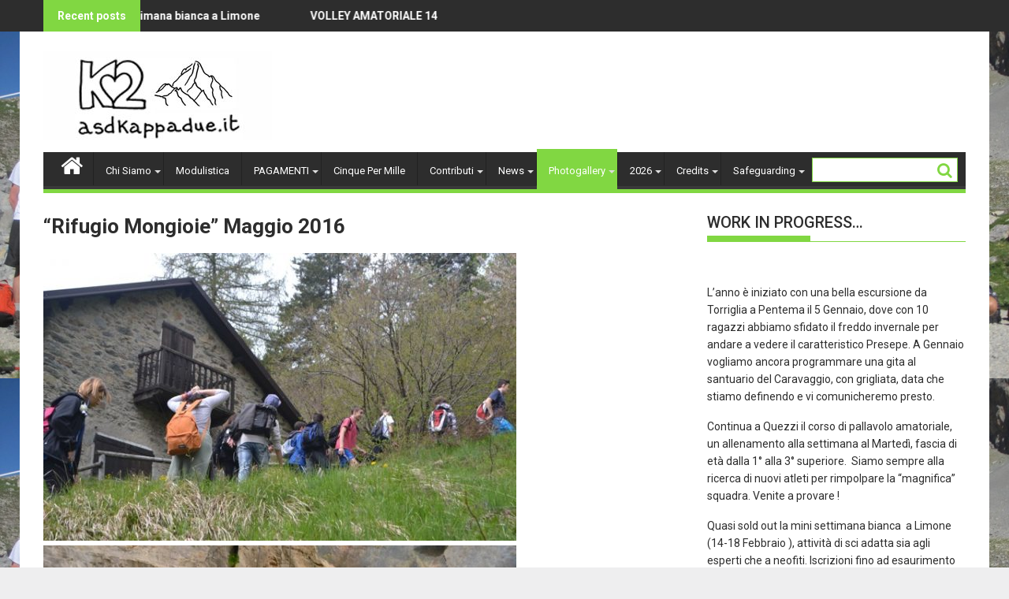

--- FILE ---
content_type: text/html; charset=UTF-8
request_url: https://asdkappadue.it/photogallery/rifugio-mongioie-2016/
body_size: 13461
content:
        <!DOCTYPE html><html lang="en-US">
    	<head>

		        <meta charset="UTF-8">
        <meta name="viewport" content="width=device-width, initial-scale=1">
        <link rel="profile" href="https://gmpg.org/xfn/11">
        <link rel="pingback" href="https://asdkappadue.it/xmlrpc.php">
    <meta name='robots' content='index, follow, max-image-preview:large, max-snippet:-1, max-video-preview:-1' />

	<!-- This site is optimized with the Yoast SEO plugin v22.2 - https://yoast.com/wordpress/plugins/seo/ -->
	<title>&quot;Rifugio Mongioie&quot; Maggio 2016 - ASD K2</title>
	<link rel="canonical" href="https://asdkappadue.it/photogallery/rifugio-mongioie-2016/" />
	<meta property="og:locale" content="en_US" />
	<meta property="og:type" content="article" />
	<meta property="og:title" content="&quot;Rifugio Mongioie&quot; Maggio 2016 - ASD K2" />
	<meta property="og:description" content="  &nbsp;" />
	<meta property="og:url" content="https://asdkappadue.it/photogallery/rifugio-mongioie-2016/" />
	<meta property="og:site_name" content="ASD K2" />
	<meta property="article:modified_time" content="2016-09-09T23:35:28+00:00" />
	<meta property="og:image" content="https://asdkappadue.it/wp-content/uploads/2016/09/DSC_0029.jpeg" />
	<meta property="og:image:width" content="640" />
	<meta property="og:image:height" content="427" />
	<meta property="og:image:type" content="image/jpeg" />
	<meta name="twitter:card" content="summary_large_image" />
	<script type="application/ld+json" class="yoast-schema-graph">{"@context":"https://schema.org","@graph":[{"@type":"WebPage","@id":"https://asdkappadue.it/photogallery/rifugio-mongioie-2016/","url":"https://asdkappadue.it/photogallery/rifugio-mongioie-2016/","name":"\"Rifugio Mongioie\" Maggio 2016 - ASD K2","isPartOf":{"@id":"https://asdkappadue.it/#website"},"primaryImageOfPage":{"@id":"https://asdkappadue.it/photogallery/rifugio-mongioie-2016/#primaryimage"},"image":{"@id":"https://asdkappadue.it/photogallery/rifugio-mongioie-2016/#primaryimage"},"thumbnailUrl":"https://asdkappadue.it/wp-content/uploads/2016/09/DSC_0029.jpeg","datePublished":"2016-09-02T09:29:18+00:00","dateModified":"2016-09-09T23:35:28+00:00","breadcrumb":{"@id":"https://asdkappadue.it/photogallery/rifugio-mongioie-2016/#breadcrumb"},"inLanguage":"en-US","potentialAction":[{"@type":"ReadAction","target":["https://asdkappadue.it/photogallery/rifugio-mongioie-2016/"]}]},{"@type":"ImageObject","inLanguage":"en-US","@id":"https://asdkappadue.it/photogallery/rifugio-mongioie-2016/#primaryimage","url":"https://asdkappadue.it/wp-content/uploads/2016/09/DSC_0029.jpeg","contentUrl":"https://asdkappadue.it/wp-content/uploads/2016/09/DSC_0029.jpeg","width":640,"height":427},{"@type":"BreadcrumbList","@id":"https://asdkappadue.it/photogallery/rifugio-mongioie-2016/#breadcrumb","itemListElement":[{"@type":"ListItem","position":1,"name":"Home","item":"https://asdkappadue.it/"},{"@type":"ListItem","position":2,"name":"Photogallery","item":"https://asdkappadue.it/photogallery/"},{"@type":"ListItem","position":3,"name":"&#8220;Rifugio Mongioie&#8221; Maggio 2016"}]},{"@type":"WebSite","@id":"https://asdkappadue.it/#website","url":"https://asdkappadue.it/","name":"ASD K2","description":"Sport outdoor per i ragazzi","publisher":{"@id":"https://asdkappadue.it/#organization"},"potentialAction":[{"@type":"SearchAction","target":{"@type":"EntryPoint","urlTemplate":"https://asdkappadue.it/?s={search_term_string}"},"query-input":"required name=search_term_string"}],"inLanguage":"en-US"},{"@type":"Organization","@id":"https://asdkappadue.it/#organization","name":"ASD K2","url":"https://asdkappadue.it/","logo":{"@type":"ImageObject","inLanguage":"en-US","@id":"https://asdkappadue.it/#/schema/logo/image/","url":"https://asdkappadue.it/wp-content/uploads/2019/05/cropped-images-copia.jpg","contentUrl":"https://asdkappadue.it/wp-content/uploads/2019/05/cropped-images-copia.jpg","width":290,"height":113,"caption":"ASD K2"},"image":{"@id":"https://asdkappadue.it/#/schema/logo/image/"}}]}</script>
	<!-- / Yoast SEO plugin. -->


<link rel='dns-prefetch' href='//fonts.googleapis.com' />
<link rel="alternate" type="application/rss+xml" title="ASD K2 &raquo; Feed" href="https://asdkappadue.it/feed/" />
<link rel="alternate" type="application/rss+xml" title="ASD K2 &raquo; Comments Feed" href="https://asdkappadue.it/comments/feed/" />
<script type="text/javascript">
/* <![CDATA[ */
window._wpemojiSettings = {"baseUrl":"https:\/\/s.w.org\/images\/core\/emoji\/14.0.0\/72x72\/","ext":".png","svgUrl":"https:\/\/s.w.org\/images\/core\/emoji\/14.0.0\/svg\/","svgExt":".svg","source":{"concatemoji":"https:\/\/asdkappadue.it\/wp-includes\/js\/wp-emoji-release.min.js?ver=6.4.7"}};
/*! This file is auto-generated */
!function(i,n){var o,s,e;function c(e){try{var t={supportTests:e,timestamp:(new Date).valueOf()};sessionStorage.setItem(o,JSON.stringify(t))}catch(e){}}function p(e,t,n){e.clearRect(0,0,e.canvas.width,e.canvas.height),e.fillText(t,0,0);var t=new Uint32Array(e.getImageData(0,0,e.canvas.width,e.canvas.height).data),r=(e.clearRect(0,0,e.canvas.width,e.canvas.height),e.fillText(n,0,0),new Uint32Array(e.getImageData(0,0,e.canvas.width,e.canvas.height).data));return t.every(function(e,t){return e===r[t]})}function u(e,t,n){switch(t){case"flag":return n(e,"\ud83c\udff3\ufe0f\u200d\u26a7\ufe0f","\ud83c\udff3\ufe0f\u200b\u26a7\ufe0f")?!1:!n(e,"\ud83c\uddfa\ud83c\uddf3","\ud83c\uddfa\u200b\ud83c\uddf3")&&!n(e,"\ud83c\udff4\udb40\udc67\udb40\udc62\udb40\udc65\udb40\udc6e\udb40\udc67\udb40\udc7f","\ud83c\udff4\u200b\udb40\udc67\u200b\udb40\udc62\u200b\udb40\udc65\u200b\udb40\udc6e\u200b\udb40\udc67\u200b\udb40\udc7f");case"emoji":return!n(e,"\ud83e\udef1\ud83c\udffb\u200d\ud83e\udef2\ud83c\udfff","\ud83e\udef1\ud83c\udffb\u200b\ud83e\udef2\ud83c\udfff")}return!1}function f(e,t,n){var r="undefined"!=typeof WorkerGlobalScope&&self instanceof WorkerGlobalScope?new OffscreenCanvas(300,150):i.createElement("canvas"),a=r.getContext("2d",{willReadFrequently:!0}),o=(a.textBaseline="top",a.font="600 32px Arial",{});return e.forEach(function(e){o[e]=t(a,e,n)}),o}function t(e){var t=i.createElement("script");t.src=e,t.defer=!0,i.head.appendChild(t)}"undefined"!=typeof Promise&&(o="wpEmojiSettingsSupports",s=["flag","emoji"],n.supports={everything:!0,everythingExceptFlag:!0},e=new Promise(function(e){i.addEventListener("DOMContentLoaded",e,{once:!0})}),new Promise(function(t){var n=function(){try{var e=JSON.parse(sessionStorage.getItem(o));if("object"==typeof e&&"number"==typeof e.timestamp&&(new Date).valueOf()<e.timestamp+604800&&"object"==typeof e.supportTests)return e.supportTests}catch(e){}return null}();if(!n){if("undefined"!=typeof Worker&&"undefined"!=typeof OffscreenCanvas&&"undefined"!=typeof URL&&URL.createObjectURL&&"undefined"!=typeof Blob)try{var e="postMessage("+f.toString()+"("+[JSON.stringify(s),u.toString(),p.toString()].join(",")+"));",r=new Blob([e],{type:"text/javascript"}),a=new Worker(URL.createObjectURL(r),{name:"wpTestEmojiSupports"});return void(a.onmessage=function(e){c(n=e.data),a.terminate(),t(n)})}catch(e){}c(n=f(s,u,p))}t(n)}).then(function(e){for(var t in e)n.supports[t]=e[t],n.supports.everything=n.supports.everything&&n.supports[t],"flag"!==t&&(n.supports.everythingExceptFlag=n.supports.everythingExceptFlag&&n.supports[t]);n.supports.everythingExceptFlag=n.supports.everythingExceptFlag&&!n.supports.flag,n.DOMReady=!1,n.readyCallback=function(){n.DOMReady=!0}}).then(function(){return e}).then(function(){var e;n.supports.everything||(n.readyCallback(),(e=n.source||{}).concatemoji?t(e.concatemoji):e.wpemoji&&e.twemoji&&(t(e.twemoji),t(e.wpemoji)))}))}((window,document),window._wpemojiSettings);
/* ]]> */
</script>
<style id='wp-emoji-styles-inline-css' type='text/css'>

	img.wp-smiley, img.emoji {
		display: inline !important;
		border: none !important;
		box-shadow: none !important;
		height: 1em !important;
		width: 1em !important;
		margin: 0 0.07em !important;
		vertical-align: -0.1em !important;
		background: none !important;
		padding: 0 !important;
	}
</style>
<link rel='stylesheet' id='wp-block-library-css' href='https://asdkappadue.it/wp-includes/css/dist/block-library/style.min.css?ver=6.4.7' type='text/css' media='all' />
<style id='classic-theme-styles-inline-css' type='text/css'>
/*! This file is auto-generated */
.wp-block-button__link{color:#fff;background-color:#32373c;border-radius:9999px;box-shadow:none;text-decoration:none;padding:calc(.667em + 2px) calc(1.333em + 2px);font-size:1.125em}.wp-block-file__button{background:#32373c;color:#fff;text-decoration:none}
</style>
<style id='global-styles-inline-css' type='text/css'>
body{--wp--preset--color--black: #000000;--wp--preset--color--cyan-bluish-gray: #abb8c3;--wp--preset--color--white: #ffffff;--wp--preset--color--pale-pink: #f78da7;--wp--preset--color--vivid-red: #cf2e2e;--wp--preset--color--luminous-vivid-orange: #ff6900;--wp--preset--color--luminous-vivid-amber: #fcb900;--wp--preset--color--light-green-cyan: #7bdcb5;--wp--preset--color--vivid-green-cyan: #00d084;--wp--preset--color--pale-cyan-blue: #8ed1fc;--wp--preset--color--vivid-cyan-blue: #0693e3;--wp--preset--color--vivid-purple: #9b51e0;--wp--preset--gradient--vivid-cyan-blue-to-vivid-purple: linear-gradient(135deg,rgba(6,147,227,1) 0%,rgb(155,81,224) 100%);--wp--preset--gradient--light-green-cyan-to-vivid-green-cyan: linear-gradient(135deg,rgb(122,220,180) 0%,rgb(0,208,130) 100%);--wp--preset--gradient--luminous-vivid-amber-to-luminous-vivid-orange: linear-gradient(135deg,rgba(252,185,0,1) 0%,rgba(255,105,0,1) 100%);--wp--preset--gradient--luminous-vivid-orange-to-vivid-red: linear-gradient(135deg,rgba(255,105,0,1) 0%,rgb(207,46,46) 100%);--wp--preset--gradient--very-light-gray-to-cyan-bluish-gray: linear-gradient(135deg,rgb(238,238,238) 0%,rgb(169,184,195) 100%);--wp--preset--gradient--cool-to-warm-spectrum: linear-gradient(135deg,rgb(74,234,220) 0%,rgb(151,120,209) 20%,rgb(207,42,186) 40%,rgb(238,44,130) 60%,rgb(251,105,98) 80%,rgb(254,248,76) 100%);--wp--preset--gradient--blush-light-purple: linear-gradient(135deg,rgb(255,206,236) 0%,rgb(152,150,240) 100%);--wp--preset--gradient--blush-bordeaux: linear-gradient(135deg,rgb(254,205,165) 0%,rgb(254,45,45) 50%,rgb(107,0,62) 100%);--wp--preset--gradient--luminous-dusk: linear-gradient(135deg,rgb(255,203,112) 0%,rgb(199,81,192) 50%,rgb(65,88,208) 100%);--wp--preset--gradient--pale-ocean: linear-gradient(135deg,rgb(255,245,203) 0%,rgb(182,227,212) 50%,rgb(51,167,181) 100%);--wp--preset--gradient--electric-grass: linear-gradient(135deg,rgb(202,248,128) 0%,rgb(113,206,126) 100%);--wp--preset--gradient--midnight: linear-gradient(135deg,rgb(2,3,129) 0%,rgb(40,116,252) 100%);--wp--preset--font-size--small: 13px;--wp--preset--font-size--medium: 20px;--wp--preset--font-size--large: 36px;--wp--preset--font-size--x-large: 42px;--wp--preset--spacing--20: 0.44rem;--wp--preset--spacing--30: 0.67rem;--wp--preset--spacing--40: 1rem;--wp--preset--spacing--50: 1.5rem;--wp--preset--spacing--60: 2.25rem;--wp--preset--spacing--70: 3.38rem;--wp--preset--spacing--80: 5.06rem;--wp--preset--shadow--natural: 6px 6px 9px rgba(0, 0, 0, 0.2);--wp--preset--shadow--deep: 12px 12px 50px rgba(0, 0, 0, 0.4);--wp--preset--shadow--sharp: 6px 6px 0px rgba(0, 0, 0, 0.2);--wp--preset--shadow--outlined: 6px 6px 0px -3px rgba(255, 255, 255, 1), 6px 6px rgba(0, 0, 0, 1);--wp--preset--shadow--crisp: 6px 6px 0px rgba(0, 0, 0, 1);}:where(.is-layout-flex){gap: 0.5em;}:where(.is-layout-grid){gap: 0.5em;}body .is-layout-flow > .alignleft{float: left;margin-inline-start: 0;margin-inline-end: 2em;}body .is-layout-flow > .alignright{float: right;margin-inline-start: 2em;margin-inline-end: 0;}body .is-layout-flow > .aligncenter{margin-left: auto !important;margin-right: auto !important;}body .is-layout-constrained > .alignleft{float: left;margin-inline-start: 0;margin-inline-end: 2em;}body .is-layout-constrained > .alignright{float: right;margin-inline-start: 2em;margin-inline-end: 0;}body .is-layout-constrained > .aligncenter{margin-left: auto !important;margin-right: auto !important;}body .is-layout-constrained > :where(:not(.alignleft):not(.alignright):not(.alignfull)){max-width: var(--wp--style--global--content-size);margin-left: auto !important;margin-right: auto !important;}body .is-layout-constrained > .alignwide{max-width: var(--wp--style--global--wide-size);}body .is-layout-flex{display: flex;}body .is-layout-flex{flex-wrap: wrap;align-items: center;}body .is-layout-flex > *{margin: 0;}body .is-layout-grid{display: grid;}body .is-layout-grid > *{margin: 0;}:where(.wp-block-columns.is-layout-flex){gap: 2em;}:where(.wp-block-columns.is-layout-grid){gap: 2em;}:where(.wp-block-post-template.is-layout-flex){gap: 1.25em;}:where(.wp-block-post-template.is-layout-grid){gap: 1.25em;}.has-black-color{color: var(--wp--preset--color--black) !important;}.has-cyan-bluish-gray-color{color: var(--wp--preset--color--cyan-bluish-gray) !important;}.has-white-color{color: var(--wp--preset--color--white) !important;}.has-pale-pink-color{color: var(--wp--preset--color--pale-pink) !important;}.has-vivid-red-color{color: var(--wp--preset--color--vivid-red) !important;}.has-luminous-vivid-orange-color{color: var(--wp--preset--color--luminous-vivid-orange) !important;}.has-luminous-vivid-amber-color{color: var(--wp--preset--color--luminous-vivid-amber) !important;}.has-light-green-cyan-color{color: var(--wp--preset--color--light-green-cyan) !important;}.has-vivid-green-cyan-color{color: var(--wp--preset--color--vivid-green-cyan) !important;}.has-pale-cyan-blue-color{color: var(--wp--preset--color--pale-cyan-blue) !important;}.has-vivid-cyan-blue-color{color: var(--wp--preset--color--vivid-cyan-blue) !important;}.has-vivid-purple-color{color: var(--wp--preset--color--vivid-purple) !important;}.has-black-background-color{background-color: var(--wp--preset--color--black) !important;}.has-cyan-bluish-gray-background-color{background-color: var(--wp--preset--color--cyan-bluish-gray) !important;}.has-white-background-color{background-color: var(--wp--preset--color--white) !important;}.has-pale-pink-background-color{background-color: var(--wp--preset--color--pale-pink) !important;}.has-vivid-red-background-color{background-color: var(--wp--preset--color--vivid-red) !important;}.has-luminous-vivid-orange-background-color{background-color: var(--wp--preset--color--luminous-vivid-orange) !important;}.has-luminous-vivid-amber-background-color{background-color: var(--wp--preset--color--luminous-vivid-amber) !important;}.has-light-green-cyan-background-color{background-color: var(--wp--preset--color--light-green-cyan) !important;}.has-vivid-green-cyan-background-color{background-color: var(--wp--preset--color--vivid-green-cyan) !important;}.has-pale-cyan-blue-background-color{background-color: var(--wp--preset--color--pale-cyan-blue) !important;}.has-vivid-cyan-blue-background-color{background-color: var(--wp--preset--color--vivid-cyan-blue) !important;}.has-vivid-purple-background-color{background-color: var(--wp--preset--color--vivid-purple) !important;}.has-black-border-color{border-color: var(--wp--preset--color--black) !important;}.has-cyan-bluish-gray-border-color{border-color: var(--wp--preset--color--cyan-bluish-gray) !important;}.has-white-border-color{border-color: var(--wp--preset--color--white) !important;}.has-pale-pink-border-color{border-color: var(--wp--preset--color--pale-pink) !important;}.has-vivid-red-border-color{border-color: var(--wp--preset--color--vivid-red) !important;}.has-luminous-vivid-orange-border-color{border-color: var(--wp--preset--color--luminous-vivid-orange) !important;}.has-luminous-vivid-amber-border-color{border-color: var(--wp--preset--color--luminous-vivid-amber) !important;}.has-light-green-cyan-border-color{border-color: var(--wp--preset--color--light-green-cyan) !important;}.has-vivid-green-cyan-border-color{border-color: var(--wp--preset--color--vivid-green-cyan) !important;}.has-pale-cyan-blue-border-color{border-color: var(--wp--preset--color--pale-cyan-blue) !important;}.has-vivid-cyan-blue-border-color{border-color: var(--wp--preset--color--vivid-cyan-blue) !important;}.has-vivid-purple-border-color{border-color: var(--wp--preset--color--vivid-purple) !important;}.has-vivid-cyan-blue-to-vivid-purple-gradient-background{background: var(--wp--preset--gradient--vivid-cyan-blue-to-vivid-purple) !important;}.has-light-green-cyan-to-vivid-green-cyan-gradient-background{background: var(--wp--preset--gradient--light-green-cyan-to-vivid-green-cyan) !important;}.has-luminous-vivid-amber-to-luminous-vivid-orange-gradient-background{background: var(--wp--preset--gradient--luminous-vivid-amber-to-luminous-vivid-orange) !important;}.has-luminous-vivid-orange-to-vivid-red-gradient-background{background: var(--wp--preset--gradient--luminous-vivid-orange-to-vivid-red) !important;}.has-very-light-gray-to-cyan-bluish-gray-gradient-background{background: var(--wp--preset--gradient--very-light-gray-to-cyan-bluish-gray) !important;}.has-cool-to-warm-spectrum-gradient-background{background: var(--wp--preset--gradient--cool-to-warm-spectrum) !important;}.has-blush-light-purple-gradient-background{background: var(--wp--preset--gradient--blush-light-purple) !important;}.has-blush-bordeaux-gradient-background{background: var(--wp--preset--gradient--blush-bordeaux) !important;}.has-luminous-dusk-gradient-background{background: var(--wp--preset--gradient--luminous-dusk) !important;}.has-pale-ocean-gradient-background{background: var(--wp--preset--gradient--pale-ocean) !important;}.has-electric-grass-gradient-background{background: var(--wp--preset--gradient--electric-grass) !important;}.has-midnight-gradient-background{background: var(--wp--preset--gradient--midnight) !important;}.has-small-font-size{font-size: var(--wp--preset--font-size--small) !important;}.has-medium-font-size{font-size: var(--wp--preset--font-size--medium) !important;}.has-large-font-size{font-size: var(--wp--preset--font-size--large) !important;}.has-x-large-font-size{font-size: var(--wp--preset--font-size--x-large) !important;}
.wp-block-navigation a:where(:not(.wp-element-button)){color: inherit;}
:where(.wp-block-post-template.is-layout-flex){gap: 1.25em;}:where(.wp-block-post-template.is-layout-grid){gap: 1.25em;}
:where(.wp-block-columns.is-layout-flex){gap: 2em;}:where(.wp-block-columns.is-layout-grid){gap: 2em;}
.wp-block-pullquote{font-size: 1.5em;line-height: 1.6;}
</style>
<link rel='stylesheet' id='wpdm-font-awesome-css' href='https://asdkappadue.it/wp-content/plugins/download-manager/assets/fontawesome/css/all.min.css?ver=6.4.7' type='text/css' media='all' />
<link rel='stylesheet' id='wpdm-frontend-css-css' href='https://asdkappadue.it/wp-content/plugins/download-manager/assets/bootstrap/css/bootstrap.min.css?ver=6.4.7' type='text/css' media='all' />
<link rel='stylesheet' id='wpdm-front-css' href='https://asdkappadue.it/wp-content/plugins/download-manager/assets/css/front.css?ver=6.4.7' type='text/css' media='all' />
<link rel='stylesheet' id='jquery-bxslider-css' href='https://asdkappadue.it/wp-content/themes/supermag/assets/library/bxslider/css/jquery.bxslider.min.css?ver=4.2.5' type='text/css' media='all' />
<link rel='stylesheet' id='supermag-googleapis-css' href='//fonts.googleapis.com/css?family=Oswald%3A300%2C400%2C700%7CRoboto%3A300italic%2C400%2C500%2C700&#038;ver=1.0.1' type='text/css' media='all' />
<link rel='stylesheet' id='fontawesome-css' href='https://asdkappadue.it/wp-content/themes/supermag/assets/library/Font-Awesome/css/font-awesome.min.css?ver=4.5.0' type='text/css' media='all' />
<link rel='stylesheet' id='supermag-style-css' href='https://asdkappadue.it/wp-content/themes/supermag/style.css?ver=6.4.7' type='text/css' media='all' />
<style id='supermag-style-inline-css' type='text/css'>

            mark,
            .comment-form .form-submit input,
            .read-more,
            .bn-title,
            .home-icon.front_page_on,
            .header-wrapper .menu li:hover > a,
            .header-wrapper .menu > li.current-menu-item a,
            .header-wrapper .menu > li.current-menu-parent a,
            .header-wrapper .menu > li.current_page_parent a,
            .header-wrapper .menu > li.current_page_ancestor a,
            .header-wrapper .menu > li.current-menu-item > a:before,
            .header-wrapper .menu > li.current-menu-parent > a:before,
            .header-wrapper .menu > li.current_page_parent > a:before,
            .header-wrapper .menu > li.current_page_ancestor > a:before,
            .header-wrapper .main-navigation ul ul.sub-menu li:hover > a,
            .slider-section .cat-links a,
            .featured-desc .below-entry-meta .cat-links a,
            #calendar_wrap #wp-calendar #today,
            #calendar_wrap #wp-calendar #today a,
            .wpcf7-form input.wpcf7-submit:hover,
            .breadcrumb{
                background: #81d742;
            }
        
            a:hover,
            .screen-reader-text:focus,
            .bn-content a:hover,
            .socials a:hover,
            .site-title a,
            .search-block input#menu-search,
            .widget_search input#s,
            .search-block #searchsubmit,
            .widget_search #searchsubmit,
            .footer-sidebar .featured-desc .above-entry-meta a:hover,
            .slider-section .slide-title:hover,
            .besides-slider .post-title a:hover,
            .slider-feature-wrap a:hover,
            .slider-section .bx-controls-direction a,
            .besides-slider .beside-post:hover .beside-caption,
            .besides-slider .beside-post:hover .beside-caption a:hover,
            .featured-desc .above-entry-meta span:hover,
            .posted-on a:hover,
            .cat-links a:hover,
            .comments-link a:hover,
            .edit-link a:hover,
            .tags-links a:hover,
            .byline a:hover,
            .nav-links a:hover,
            #supermag-breadcrumbs a:hover,
            .wpcf7-form input.wpcf7-submit {
                color: #81d742;
            }
             .search-block input#menu-search,
            .widget_search input#s,
            .tagcloud a{
                border: 1px solid #81d742;
            }
            .footer-wrapper .border,
            .nav-links .nav-previous a:hover,
            .nav-links .nav-next a:hover{
                border-top: 1px solid #81d742;
            }
             .besides-slider .beside-post{
                border-bottom: 3px solid #81d742;
            }
            .widget-title,
            .footer-wrapper,
            .page-header .page-title,
            .single .entry-header .entry-title{
                border-bottom: 1px solid #81d742;
            }
            .widget-title:before,
            .page-header .page-title:before,
            .single .entry-header .entry-title:before{
                border-bottom: 7px solid #81d742;
            }
           .wpcf7-form input.wpcf7-submit,
            article.post.sticky{
                border: 2px solid #81d742;
            }
           .breadcrumb::after {
                border-left: 5px solid #81d742;
            }
           .header-wrapper #site-navigation{
                border-bottom: 5px solid #81d742;
            }
           @media screen and (max-width:992px){
                .slicknav_btn.slicknav_open{
                    border: 1px solid #81d742;
                }
                 .header-wrapper .main-navigation ul ul.sub-menu li:hover > a{
                         background: #2d2d2d;
                 }
                .slicknav_btn.slicknav_open:before{
                    background: { #81d742 };
                    box-shadow: 0 6px 0 0 #81d742, 0 12px 0 0 #81d742;
                }
                .slicknav_nav li:hover > a,
                .slicknav_nav li.current-menu-ancestor a,
                .slicknav_nav li.current-menu-item  > a,
                .slicknav_nav li.current_page_item a,
                .slicknav_nav li.current_page_item .slicknav_item span,
                .slicknav_nav li .slicknav_item:hover a{
                    color: #81d742;
                }
            }
</style>
<script type="text/javascript" src="https://asdkappadue.it/wp-includes/js/jquery/jquery.min.js?ver=3.7.1" id="jquery-core-js"></script>
<script type="text/javascript" src="https://asdkappadue.it/wp-includes/js/jquery/jquery-migrate.min.js?ver=3.4.1" id="jquery-migrate-js"></script>
<script type="text/javascript" src="https://asdkappadue.it/wp-content/plugins/download-manager/assets/bootstrap/js/popper.min.js?ver=6.4.7" id="wpdm-poper-js"></script>
<script type="text/javascript" src="https://asdkappadue.it/wp-content/plugins/download-manager/assets/bootstrap/js/bootstrap.min.js?ver=6.4.7" id="wpdm-frontend-js-js"></script>
<script type="text/javascript" id="wpdm-frontjs-js-extra">
/* <![CDATA[ */
var wpdm_url = {"home":"https:\/\/asdkappadue.it\/","site":"https:\/\/asdkappadue.it\/","ajax":"https:\/\/asdkappadue.it\/wp-admin\/admin-ajax.php"};
var wpdm_js = {"spinner":"<i class=\"fas fa-sun fa-spin\"><\/i>","client_id":"84285a78660869f9e6ac25879c8c6272"};
var wpdm_strings = {"pass_var":"Password Verified!","pass_var_q":"Please click following button to start download.","start_dl":"Start Download"};
/* ]]> */
</script>
<script type="text/javascript" src="https://asdkappadue.it/wp-content/plugins/download-manager/assets/js/front.js?ver=3.2.86" id="wpdm-frontjs-js"></script>
<!--[if lt IE 9]>
<script type="text/javascript" src="https://asdkappadue.it/wp-content/themes/supermag/assets/library/html5shiv/html5shiv.min.js?ver=3.7.3" id="html5-js"></script>
<![endif]-->
<!--[if lt IE 9]>
<script type="text/javascript" src="https://asdkappadue.it/wp-content/themes/supermag/assets/library/respond/respond.min.js?ver=1.1.2" id="respond-js"></script>
<![endif]-->
<link rel="https://api.w.org/" href="https://asdkappadue.it/wp-json/" /><link rel="alternate" type="application/json" href="https://asdkappadue.it/wp-json/wp/v2/pages/266" /><link rel="EditURI" type="application/rsd+xml" title="RSD" href="https://asdkappadue.it/xmlrpc.php?rsd" />
<meta name="generator" content="WordPress 6.4.7" />
<link rel='shortlink' href='https://asdkappadue.it/?p=266' />
<link rel="alternate" type="application/json+oembed" href="https://asdkappadue.it/wp-json/oembed/1.0/embed?url=https%3A%2F%2Fasdkappadue.it%2Fphotogallery%2Frifugio-mongioie-2016%2F" />
<link rel="alternate" type="text/xml+oembed" href="https://asdkappadue.it/wp-json/oembed/1.0/embed?url=https%3A%2F%2Fasdkappadue.it%2Fphotogallery%2Frifugio-mongioie-2016%2F&#038;format=xml" />
<style type="text/css" id="custom-background-css">
body.custom-background { background-image: url("https://asdkappadue.it/wp-content/uploads/2016/09/IMG_3650.jpeg"); background-position: right top; background-size: auto; background-repeat: repeat; background-attachment: fixed; }
</style>
	<meta name="generator" content="WordPress Download Manager 3.2.86" />
                <style>
        /* WPDM Link Template Styles */        </style>
                <style>

            :root {
                --color-primary: #4a8eff;
                --color-primary-rgb: 74, 142, 255;
                --color-primary-hover: #4a8eff;
                --color-primary-active: #4a8eff;
                --color-secondary: #4a8eff;
                --color-secondary-rgb: 74, 142, 255;
                --color-secondary-hover: #4a8eff;
                --color-secondary-active: #4a8eff;
                --color-success: #18ce0f;
                --color-success-rgb: 24, 206, 15;
                --color-success-hover: #4a8eff;
                --color-success-active: #4a8eff;
                --color-info: #2CA8FF;
                --color-info-rgb: 44, 168, 255;
                --color-info-hover: #2CA8FF;
                --color-info-active: #2CA8FF;
                --color-warning: #f29e0f;
                --color-warning-rgb: 242, 158, 15;
                --color-warning-hover: orange;
                --color-warning-active: orange;
                --color-danger: #ff5062;
                --color-danger-rgb: 255, 80, 98;
                --color-danger-hover: #ff5062;
                --color-danger-active: #ff5062;
                --color-green: #30b570;
                --color-blue: #0073ff;
                --color-purple: #8557D3;
                --color-red: #ff5062;
                --color-muted: rgba(69, 89, 122, 0.6);
                --wpdm-font: "Rubik", -apple-system, BlinkMacSystemFont, "Segoe UI", Roboto, Helvetica, Arial, sans-serif, "Apple Color Emoji", "Segoe UI Emoji", "Segoe UI Symbol";
            }

            .wpdm-download-link.btn.btn-primary {
                border-radius: 4px;
            }


        </style>
        
	</head>
<body class="page-template-default page page-id-266 page-child parent-pageid-263 custom-background wp-custom-logo right-sidebar">

        <div id="page" class="hfeed site">
        <a class="skip-link screen-reader-text" href="#content" title="link">Skip to content</a>
            <header id="masthead" class="site-header" role="banner">
            <div class="top-header-section clearfix">
                <div class="wrapper">
                                                <div class="header-latest-posts bn-wrapper float-left">
                                <div class="bn-title">
                                    Recent posts                                </div>
                                <ul class="bn">
                                                                            <li class="bn-content">
                                            <a href="https://asdkappadue.it/13-18-febbraio-2026-settimana-bianca-a-limone/" title="14-18 Febbraio 2026- Settimana bianca a Limone">
                                                14-18 Febbraio 2026- Settimana bianca a Limone                                            </a>
                                        </li>
                                                                            <li class="bn-content">
                                            <a href="https://asdkappadue.it/volley-amatoriale-14-17-anni/" title="VOLLEY AMATORIALE 14-17 ANNI - stagione 25/26">
                                                VOLLEY AMATORIALE 14-17 ANNI - stagione 25/26                                            </a>
                                        </li>
                                                                            <li class="bn-content">
                                            <a href="https://asdkappadue.it/attivita-svolte/" title="La Storia del &quot;K2&quot;">
                                                La Storia del &quot;K2&quot;                                            </a>
                                        </li>
                                                                    </ul>
                            </div> <!-- .header-latest-posts -->
                                            <div class="right-header float-right">
                                            </div>
                </div>
            </div><!-- .top-header-section -->
            <div class="wrapper header-wrapper clearfix">
                <div class="header-container">
                    <div class="site-branding clearfix">
                                                <div class="site-logo float-left">
                            <a href="https://asdkappadue.it/" class="custom-logo-link" rel="home"><img width="290" height="113" src="https://asdkappadue.it/wp-content/uploads/2019/05/cropped-images-copia.jpg" class="custom-logo" alt="ASD K2" decoding="async" /></a>                        </div><!--site-logo-->
                        <!--supermag-header-id-display-opt-->
                                                    <div class="header-ads float-right">
                                <a href="" target="_blank">
                                    <img src="https://asdkappadue.it/wp-content/uploads/2016/09/non_cancellare.png">
                                </a>
                            </div>
                                                <div class="clearfix"></div>
                    </div>
                    <nav id="site-navigation" class="main-navigation clearfix" role="navigation">
                        <div class="header-main-menu clearfix">
                                                                <div class="home-icon">
                                        <a href="https://asdkappadue.it/" title="ASD K2"><i class="fa fa-home"></i></a>
                                    </div>
                                                                    <div class="acmethemes-nav"><ul id="menu-menu-1" class="menu"><li id="menu-item-44" class="menu-item menu-item-type-post_type menu-item-object-page menu-item-has-children menu-item-44"><a href="https://asdkappadue.it/chi-siamo/">Chi Siamo</a>
<ul class="sub-menu">
	<li id="menu-item-34" class="menu-item menu-item-type-post_type menu-item-object-page menu-item-34"><a href="https://asdkappadue.it/staff/">Staff</a></li>
	<li id="menu-item-2613" class="menu-item menu-item-type-post_type menu-item-object-page menu-item-2613"><a href="https://asdkappadue.it/statuto-asd-k2/">STATUTO ASD K2</a></li>
</ul>
</li>
<li id="menu-item-107" class="menu-item menu-item-type-post_type menu-item-object-page menu-item-107"><a href="https://asdkappadue.it/modulistica/">Modulistica</a></li>
<li id="menu-item-2638" class="menu-item menu-item-type-post_type menu-item-object-page menu-item-has-children menu-item-2638"><a href="https://asdkappadue.it/pagamenti/">PAGAMENTI</a>
<ul class="sub-menu">
	<li id="menu-item-1400" class="menu-item menu-item-type-post_type menu-item-object-page menu-item-1400"><a href="https://asdkappadue.it/iban/">IBAN</a></li>
	<li id="menu-item-2634" class="menu-item menu-item-type-post_type menu-item-object-page menu-item-2634"><a href="https://asdkappadue.it/satispay/">SATISPAY</a></li>
</ul>
</li>
<li id="menu-item-2134" class="menu-item menu-item-type-post_type menu-item-object-page menu-item-2134"><a href="https://asdkappadue.it/5-per-mille/">Cinque Per Mille</a></li>
<li id="menu-item-2125" class="menu-item menu-item-type-post_type menu-item-object-page menu-item-has-children menu-item-2125"><a href="https://asdkappadue.it/contributi/">Contributi</a>
<ul class="sub-menu">
	<li id="menu-item-2129" class="menu-item menu-item-type-post_type menu-item-object-page menu-item-2129"><a href="https://asdkappadue.it/2021-3/">2021</a></li>
</ul>
</li>
<li id="menu-item-510" class="menu-item menu-item-type-post_type menu-item-object-page menu-item-has-children menu-item-510"><a href="https://asdkappadue.it/news/">News</a>
<ul class="sub-menu">
	<li id="menu-item-916" class="menu-item menu-item-type-post_type menu-item-object-page menu-item-916"><a href="https://asdkappadue.it/documenti/">Documenti / Verbali Assemblee</a></li>
</ul>
</li>
<li id="menu-item-265" class="menu-item menu-item-type-post_type menu-item-object-page current-page-ancestor current-menu-ancestor current-page-parent current_page_ancestor menu-item-has-children menu-item-265"><a href="https://asdkappadue.it/photogallery/">Photogallery</a>
<ul class="sub-menu">
	<li id="menu-item-624" class="menu-item menu-item-type-post_type menu-item-object-page current-menu-ancestor current-menu-parent current_page_parent current_page_ancestor menu-item-has-children menu-item-624"><a href="https://asdkappadue.it/2016-2/">2016</a>
	<ul class="sub-menu">
		<li id="menu-item-268" class="menu-item menu-item-type-post_type menu-item-object-page current-menu-item page_item page-item-266 current_page_item menu-item-268"><a href="https://asdkappadue.it/photogallery/rifugio-mongioie-2016/" aria-current="page">“Rifugio Mongioie” Maggio 2016</a></li>
		<li id="menu-item-462" class="menu-item menu-item-type-post_type menu-item-object-page menu-item-462"><a href="https://asdkappadue.it/photogallery/saretto-agosto-2016/">“Saretto” Luglio 2016</a></li>
		<li id="menu-item-309" class="menu-item menu-item-type-post_type menu-item-object-page menu-item-309"><a href="https://asdkappadue.it/photogallery/le-caravelle-settembre-2016/">“Le Caravelle” Settembre 2016</a></li>
		<li id="menu-item-590" class="menu-item menu-item-type-post_type menu-item-object-page menu-item-590"><a href="https://asdkappadue.it/photogallery/sentiero-frassati-della-liguria/">“Sentiero Frassati” Novembre 2016</a></li>
	</ul>
</li>
	<li id="menu-item-627" class="menu-item menu-item-type-post_type menu-item-object-page menu-item-has-children menu-item-627"><a href="https://asdkappadue.it/2017-2/">2017</a>
	<ul class="sub-menu">
		<li id="menu-item-654" class="menu-item menu-item-type-post_type menu-item-object-page menu-item-654"><a href="https://asdkappadue.it/torgnon-gennaio-2017/">“Torgnon” Gennaio 2017</a></li>
		<li id="menu-item-733" class="menu-item menu-item-type-post_type menu-item-object-page menu-item-733"><a href="https://asdkappadue.it/torgnon-febbraio-2017/">“Torgnon” Febbraio 2017</a></li>
		<li id="menu-item-774" class="menu-item menu-item-type-post_type menu-item-object-page menu-item-774"><a href="https://asdkappadue.it/torgnon-marzo-2017/">“Torgnon” Marzo 2017</a></li>
		<li id="menu-item-828" class="menu-item menu-item-type-post_type menu-item-object-page menu-item-828"><a href="https://asdkappadue.it/via-dei-tubi-marzo-2017/">“Via dei Tubi” Marzo  2017</a></li>
		<li id="menu-item-912" class="menu-item menu-item-type-post_type menu-item-object-page menu-item-912"><a href="https://asdkappadue.it/rifugio-mongioie-ponte-1-maggio-2017/">&#8220;Rifugio Mongioie&#8221; Maggio 2017</a></li>
		<li id="menu-item-980" class="menu-item menu-item-type-post_type menu-item-object-page menu-item-980"><a href="https://asdkappadue.it/saretto-luglio-2017/">“Saretto” Luglio 2017</a></li>
		<li id="menu-item-1029" class="menu-item menu-item-type-post_type menu-item-object-page menu-item-1029"><a href="https://asdkappadue.it/rio-gandolfi-luglio-2017/">“Rio Gandolfi” Luglio 2017</a></li>
		<li id="menu-item-1101" class="menu-item menu-item-type-post_type menu-item-object-page menu-item-1101"><a href="https://asdkappadue.it/monte-aiona-ottobre-2017/">“Monte Aiona” Ottobre 2017</a></li>
	</ul>
</li>
	<li id="menu-item-1169" class="menu-item menu-item-type-post_type menu-item-object-page menu-item-has-children menu-item-1169"><a href="https://asdkappadue.it/2018-2/">2018</a>
	<ul class="sub-menu">
		<li id="menu-item-1168" class="menu-item menu-item-type-post_type menu-item-object-page menu-item-1168"><a href="https://asdkappadue.it/torgnon-gennaio-2018/">“Torgnon” Gennaio 2018</a></li>
		<li id="menu-item-1303" class="menu-item menu-item-type-post_type menu-item-object-page menu-item-1303"><a href="https://asdkappadue.it/torgnon-marzo-2018/">“Torgnon” Marzo 2018</a></li>
		<li id="menu-item-1330" class="menu-item menu-item-type-post_type menu-item-object-page menu-item-1330"><a href="https://asdkappadue.it/saretto-2018/">“Saretto” Luglio 2018</a></li>
		<li id="menu-item-1342" class="menu-item menu-item-type-post_type menu-item-object-page menu-item-1342"><a href="https://asdkappadue.it/val-cerusa-luglio-2018/">“Val Cerusa” Luglio 2018</a></li>
		<li id="menu-item-1363" class="menu-item menu-item-type-post_type menu-item-object-page menu-item-1363"><a href="https://asdkappadue.it/val-cerusa-settembre-2018/">“Val Cerusa” Settembre 2018</a></li>
	</ul>
</li>
	<li id="menu-item-1415" class="menu-item menu-item-type-post_type menu-item-object-page menu-item-has-children menu-item-1415"><a href="https://asdkappadue.it/2019-2/">2019</a>
	<ul class="sub-menu">
		<li id="menu-item-1416" class="menu-item menu-item-type-post_type menu-item-object-page menu-item-1416"><a href="https://asdkappadue.it/torgnon-gennaio-2019/">“Torgnon” Gennaio 2019</a></li>
		<li id="menu-item-1456" class="menu-item menu-item-type-post_type menu-item-object-page menu-item-1456"><a href="https://asdkappadue.it/torgnon-febbraio-2019/">“Torgnon” Febbraio 2019</a></li>
		<li id="menu-item-1475" class="menu-item menu-item-type-post_type menu-item-object-page menu-item-1475"><a href="https://asdkappadue.it/torgnon-marzo-2019/">“Torgnon” Marzo 2019</a></li>
		<li id="menu-item-1481" class="menu-item menu-item-type-post_type menu-item-object-page menu-item-1481"><a href="https://asdkappadue.it/torneo-tennis-tavolo-govi/">Torneo Tennis-Tavolo “Govi” Marzo 2019</a></li>
		<li id="menu-item-1495" class="menu-item menu-item-type-post_type menu-item-object-page menu-item-1495"><a href="https://asdkappadue.it/rifugio-mongioie-aprile-2019/">“Rifugio Mongioie” Aprile 2019</a></li>
		<li id="menu-item-1549" class="menu-item menu-item-type-post_type menu-item-object-page menu-item-1549"><a href="https://asdkappadue.it/saretto-luglio-2019/">“Saretto” Luglio 2019</a></li>
		<li id="menu-item-1560" class="menu-item menu-item-type-post_type menu-item-object-page menu-item-1560"><a href="https://asdkappadue.it/giro-del-monviso/">&#8220;Giro del Monviso&#8221; 2019</a></li>
		<li id="menu-item-1604" class="menu-item menu-item-type-post_type menu-item-object-page menu-item-1604"><a href="https://asdkappadue.it/monte-antola-ottobre-2019/">“Monte Antola” Ottobre 2019</a></li>
	</ul>
</li>
	<li id="menu-item-1634" class="menu-item menu-item-type-post_type menu-item-object-page menu-item-has-children menu-item-1634"><a href="https://asdkappadue.it/2020-2/">2020</a>
	<ul class="sub-menu">
		<li id="menu-item-1636" class="menu-item menu-item-type-post_type menu-item-object-page menu-item-1636"><a href="https://asdkappadue.it/torgnon-febbraio-2020/">“Torgnon I” Febbraio 2020</a></li>
		<li id="menu-item-1635" class="menu-item menu-item-type-post_type menu-item-object-page menu-item-1635"><a href="https://asdkappadue.it/torgnon-ii-febbraio-2020/">“Torgnon II” Febbraio 2020</a></li>
		<li id="menu-item-1674" class="menu-item menu-item-type-post_type menu-item-object-page menu-item-1674"><a href="https://asdkappadue.it/saretto-harry-potter-luglio-2020/">“Saretto, Harry Potter ” Luglio 2020</a></li>
		<li id="menu-item-1675" class="menu-item menu-item-type-post_type menu-item-object-page menu-item-1675"><a href="https://asdkappadue.it/saretto-trekking-liceali-luglioagosto-2020/">“Trekking Liceali” Luglio/Agosto 2020</a></li>
		<li id="menu-item-1719" class="menu-item menu-item-type-post_type menu-item-object-page menu-item-1719"><a href="https://asdkappadue.it/val-gargassa-ottobre-2020/">“Val Gargassa” Ottobre 2020</a></li>
		<li id="menu-item-1739" class="menu-item menu-item-type-post_type menu-item-object-page menu-item-1739"><a href="https://asdkappadue.it/via-dei-tubi-ottobre-2020/">“Via dei Tubi” Ottobre 2020</a></li>
		<li id="menu-item-1740" class="menu-item menu-item-type-post_type menu-item-object-page menu-item-1740"><a href="https://asdkappadue.it/ciclabile-arenzano-novembre-2020/">“Ciclabile Arenzano” Novembre 2020</a></li>
		<li id="menu-item-1772" class="menu-item menu-item-type-post_type menu-item-object-page menu-item-1772"><a href="https://asdkappadue.it/forte-diamante-novembre-2020/">“Forte Diamante” Novembre 2020</a></li>
		<li id="menu-item-1790" class="menu-item menu-item-type-post_type menu-item-object-page menu-item-1790"><a href="https://asdkappadue.it/prati-casalini/">“Prati Casalini” Dicembre 2020</a></li>
	</ul>
</li>
	<li id="menu-item-1806" class="menu-item menu-item-type-post_type menu-item-object-page menu-item-has-children menu-item-1806"><a href="https://asdkappadue.it/2021-2/">2021</a>
	<ul class="sub-menu">
		<li id="menu-item-1807" class="menu-item menu-item-type-post_type menu-item-object-page menu-item-1807"><a href="https://asdkappadue.it/monte-poggio-gennaio-2021/">&#8220;Monte Poggio&#8221; Gennaio 2021</a></li>
		<li id="menu-item-1860" class="menu-item menu-item-type-post_type menu-item-object-page menu-item-1860"><a href="https://asdkappadue.it/monte-portofino-febbraio-2021/">“Monte Portofino” Febbraio 2021</a></li>
		<li id="menu-item-1863" class="menu-item menu-item-type-post_type menu-item-object-page menu-item-1863"><a href="https://asdkappadue.it/monte-cornua-marzo-2021/">“Monte Cornua” Marzo 2021</a></li>
		<li id="menu-item-1866" class="menu-item menu-item-type-post_type menu-item-object-page menu-item-1866"><a href="https://asdkappadue.it/forte-ratti-marzo-2021/">“Forte Ratti” Marzo 2021</a></li>
		<li id="menu-item-1872" class="menu-item menu-item-type-post_type menu-item-object-page menu-item-1872"><a href="https://asdkappadue.it/minigolf-fregoso-aprile-2021/">“Minigolf Fregoso” Aprile 2021</a></li>
		<li id="menu-item-1890" class="menu-item menu-item-type-post_type menu-item-object-page menu-item-1890"><a href="https://asdkappadue.it/parco-avventura-pegli-maggio-2021/">“Parco Avventura Pegli” Maggio 2021</a></li>
		<li id="menu-item-1932" class="menu-item menu-item-type-post_type menu-item-object-page menu-item-1932"><a href="https://asdkappadue.it/harry-potter-saretto-luglio-2021/">“Harry Potter Saretto” Luglio 2021</a></li>
		<li id="menu-item-1942" class="menu-item menu-item-type-post_type menu-item-object-page menu-item-1942"><a href="https://asdkappadue.it/augh-2021-saretto/">&#8220;Augh Saretto!&#8221; Luglio 2021</a></li>
		<li id="menu-item-1946" class="menu-item menu-item-type-post_type menu-item-object-page menu-item-1946"><a href="https://asdkappadue.it/assalto-al-k2-saretto-luglio-2021/">“Assalto al K2” Saretto Luglio 2021</a></li>
		<li id="menu-item-1949" class="menu-item menu-item-type-post_type menu-item-object-page menu-item-1949"><a href="https://asdkappadue.it/argentea-ottobre-21/">“Argentea-Reixa” Ottobre 21</a></li>
		<li id="menu-item-1976" class="menu-item menu-item-type-post_type menu-item-object-page menu-item-1976"><a href="https://asdkappadue.it/reopasso-ottobre-2021/">“Reopasso” Ottobre 2021</a></li>
		<li id="menu-item-2012" class="menu-item menu-item-type-post_type menu-item-object-page menu-item-2012"><a href="https://asdkappadue.it/via-dei-tubi-novembre-2021/">“Via dei Tubi”  Novembre 2021</a></li>
		<li id="menu-item-2000" class="menu-item menu-item-type-post_type menu-item-object-page menu-item-2000"><a href="https://asdkappadue.it/ciclabile-arenzano-dicembre-2021/">“Ciclabile Arenzano” Dicembre 2021</a></li>
	</ul>
</li>
	<li id="menu-item-2040" class="menu-item menu-item-type-post_type menu-item-object-page menu-item-has-children menu-item-2040"><a href="https://asdkappadue.it/2022-2/">2022</a>
	<ul class="sub-menu">
		<li id="menu-item-2041" class="menu-item menu-item-type-post_type menu-item-object-page menu-item-2041"><a href="https://asdkappadue.it/lizzola-46-febbraio-2022/">“Lizzola” 4/6 Febbraio 2022</a></li>
		<li id="menu-item-2047" class="menu-item menu-item-type-post_type menu-item-object-page menu-item-2047"><a href="https://asdkappadue.it/lizzola-11-13-febbraio/">“Lizzola” 11-13 Febbraio 2022</a></li>
		<li id="menu-item-2116" class="menu-item menu-item-type-post_type menu-item-object-page menu-item-2116"><a href="https://asdkappadue.it/giornata-softball-maggio-2022/">“Giornata softball” Maggio 2022</a></li>
		<li id="menu-item-2190" class="menu-item menu-item-type-post_type menu-item-object-page menu-item-2190"><a href="https://asdkappadue.it/pratorotondo-luglio-2022/">“Pratorotondo” Luglio 2022</a></li>
		<li id="menu-item-2191" class="menu-item menu-item-type-post_type menu-item-object-page menu-item-2191"><a href="https://asdkappadue.it/trekking-dei-re-luglio-2022/">“Trekking dei Re” Luglio 2022</a></li>
		<li id="menu-item-2204" class="menu-item menu-item-type-post_type menu-item-object-page menu-item-2204"><a href="https://asdkappadue.it/laghi-del-gorzente-settembre-2022/">“Laghi del Gorzente” Settembre 2022</a></li>
		<li id="menu-item-2229" class="menu-item menu-item-type-post_type menu-item-object-page menu-item-2229"><a href="https://asdkappadue.it/framura-bonassola-levanto-ottobre-2022/">“Framura – Bonassola – Levanto” Ottobre 2022</a></li>
		<li id="menu-item-3092" class="menu-item menu-item-type-post_type menu-item-object-page menu-item-3092"><a href="https://asdkappadue.it/caravaggio-novembre-22/">Caravaggio Novembre 22</a></li>
		<li id="menu-item-2286" class="menu-item menu-item-type-post_type menu-item-object-page menu-item-2286"><a href="https://asdkappadue.it/diamante-dicembre-2022/">“Diamante” Dicembre 2022</a></li>
	</ul>
</li>
	<li id="menu-item-2310" class="menu-item menu-item-type-post_type menu-item-object-page menu-item-has-children menu-item-2310"><a href="https://asdkappadue.it/2023-2/">2023</a>
	<ul class="sub-menu">
		<li id="menu-item-2306" class="menu-item menu-item-type-post_type menu-item-object-page menu-item-2306"><a href="https://asdkappadue.it/punta-manara-gennaio-2023/">“Punta Manara” – Gennaio 2023</a></li>
		<li id="menu-item-2326" class="menu-item menu-item-type-post_type menu-item-object-page menu-item-2326"><a href="https://asdkappadue.it/lizzola-febbraio-2023/">“Lizzola” Febbraio 2023</a></li>
		<li id="menu-item-2359" class="menu-item menu-item-type-post_type menu-item-object-page menu-item-2359"><a href="https://asdkappadue.it/castelletti-aprile-2023/">“Castelletti” Aprile 2023</a></li>
		<li id="menu-item-2396" class="menu-item menu-item-type-post_type menu-item-object-page menu-item-2396"><a href="https://asdkappadue.it/montemaggio-maggio-2023/">“Montemaggio” Maggio 2023</a></li>
		<li id="menu-item-2424" class="menu-item menu-item-type-post_type menu-item-object-page menu-item-2424"><a href="https://asdkappadue.it/val-cerusa-luglio-2023/">“Val Cerusa” Luglio 2023</a></li>
		<li id="menu-item-2483" class="menu-item menu-item-type-post_type menu-item-object-page menu-item-2483"><a href="https://asdkappadue.it/pratorotondo-luglio-2023/">“Pratorotondo” Luglio 2023</a></li>
		<li id="menu-item-2477" class="menu-item menu-item-type-post_type menu-item-object-page menu-item-2477"><a href="https://asdkappadue.it/giro-del-monviso-luglio-2023/">“Giro del Monviso” Luglio 2023</a></li>
		<li id="menu-item-2484" class="menu-item menu-item-type-post_type menu-item-object-page menu-item-2484"><a href="https://asdkappadue.it/lago-manzu-settembre-2023/">“Lago Manzu” Settembre 2023</a></li>
		<li id="menu-item-2542" class="menu-item menu-item-type-post_type menu-item-object-page menu-item-2542"><a href="https://asdkappadue.it/levanto-monterosso-ottobre-2023/">“Levanto Monterosso” Ottobre 2023</a></li>
		<li id="menu-item-2538" class="menu-item menu-item-type-post_type menu-item-object-page menu-item-2538"><a href="https://asdkappadue.it/fregoso-novembre-2023/">“Fregoso” Novembre 2023</a></li>
		<li id="menu-item-2565" class="menu-item menu-item-type-post_type menu-item-object-page menu-item-2565"><a href="https://asdkappadue.it/forteratti-dicembre-2023/">“Forteratti” – Dicembre 2023</a></li>
	</ul>
</li>
	<li id="menu-item-2584" class="menu-item menu-item-type-post_type menu-item-object-page menu-item-has-children menu-item-2584"><a href="https://asdkappadue.it/2024-2/">2024</a>
	<ul class="sub-menu">
		<li id="menu-item-2590" class="menu-item menu-item-type-post_type menu-item-object-page menu-item-2590"><a href="https://asdkappadue.it/monte-di-portofino-gennaio-2024/">“Monte di Portofino” Gennaio 2024</a></li>
		<li id="menu-item-2655" class="menu-item menu-item-type-post_type menu-item-object-page menu-item-2655"><a href="https://asdkappadue.it/lizzola-febbraio-2024/">“Lizzola” Febbraio 2024</a></li>
		<li id="menu-item-2673" class="menu-item menu-item-type-post_type menu-item-object-page menu-item-2673"><a href="https://asdkappadue.it/monte-reale-febbraio-2024/">“Monte Reale” Febbraio 2024</a></li>
		<li id="menu-item-2704" class="menu-item menu-item-type-post_type menu-item-object-page menu-item-2704"><a href="https://asdkappadue.it/prati-casalini-aprile-2024/">“Prati Casalini” Aprile 2024</a></li>
		<li id="menu-item-2717" class="menu-item menu-item-type-post_type menu-item-object-page menu-item-2717"><a href="https://asdkappadue.it/pegli-parco-avventura-aprile-2024/">“Pegli parco avventura” Aprile 2024</a></li>
		<li id="menu-item-2747" class="menu-item menu-item-type-post_type menu-item-object-page menu-item-2747"><a href="https://asdkappadue.it/alpesisa-giugno-2024/">“Alpesisa” – Giugno 2024</a></li>
		<li id="menu-item-2821" class="menu-item menu-item-type-post_type menu-item-object-page menu-item-2821"><a href="https://asdkappadue.it/pratorotondo-luglio-24/">“Pratorotondo” – Luglio 24</a></li>
		<li id="menu-item-2824" class="menu-item menu-item-type-post_type menu-item-object-page menu-item-2824"><a href="https://asdkappadue.it/giro-del-marguareis-luglio-24/">“Giro del Marguareis” – Luglio 24</a></li>
		<li id="menu-item-2810" class="menu-item menu-item-type-post_type menu-item-object-page menu-item-2810"><a href="https://asdkappadue.it/val-cerusa-settembre-24/">“Val Cerusa” Settembre 24</a></li>
		<li id="menu-item-2831" class="menu-item menu-item-type-post_type menu-item-object-page menu-item-2831"><a href="https://asdkappadue.it/salto-della-lepre-ottobre-2024/">“Salto della lepre” Ottobre 2024</a></li>
		<li id="menu-item-2851" class="menu-item menu-item-type-post_type menu-item-object-page menu-item-2851"><a href="https://asdkappadue.it/frassati-novembre-2024/">“Frassati” Novembre 2024</a></li>
	</ul>
</li>
	<li id="menu-item-2927" class="menu-item menu-item-type-post_type menu-item-object-page menu-item-has-children menu-item-2927"><a href="https://asdkappadue.it/2025-2/">2025</a>
	<ul class="sub-menu">
		<li id="menu-item-2930" class="menu-item menu-item-type-post_type menu-item-object-page menu-item-2930"><a href="https://asdkappadue.it/forte-diamante-gennaio-25/">Forte Diamante Gennaio 25</a></li>
		<li id="menu-item-2924" class="menu-item menu-item-type-post_type menu-item-object-page menu-item-2924"><a href="https://asdkappadue.it/limone-sci-febbraio-25/">Limone SCI Febbraio 25</a></li>
		<li id="menu-item-2953" class="menu-item menu-item-type-post_type menu-item-object-page menu-item-2953"><a href="https://asdkappadue.it/scarpeggin-marzo-2025/">Scarpeggin Marzo 2025</a></li>
		<li id="menu-item-3007" class="menu-item menu-item-type-post_type menu-item-object-page menu-item-3007"><a href="https://asdkappadue.it/arenzano-26-maggio/">Arenzano  Maggio 25</a></li>
		<li id="menu-item-3022" class="menu-item menu-item-type-post_type menu-item-object-page menu-item-3022"><a href="https://asdkappadue.it/luna-fragola-giugno-2025/">Luna Fragola Giugno 2025</a></li>
		<li id="menu-item-3079" class="menu-item menu-item-type-post_type menu-item-object-page menu-item-3079"><a href="https://asdkappadue.it/pratorotondo-luglio-2025/">Pratorotondo Luglio 2025</a></li>
		<li id="menu-item-3062" class="menu-item menu-item-type-post_type menu-item-object-page menu-item-3062"><a href="https://asdkappadue.it/ciclo-arenzano-settembre-25/">Ciclo Arenzano Settembre 25</a></li>
		<li id="menu-item-3115" class="menu-item menu-item-type-post_type menu-item-object-page menu-item-3115"><a href="https://asdkappadue.it/dicembre-25-forti-di-genova/">Dicembre 25: Forti di Genova</a></li>
	</ul>
</li>
</ul>
</li>
<li id="menu-item-3131" class="menu-item menu-item-type-post_type menu-item-object-page menu-item-has-children menu-item-3131"><a href="https://asdkappadue.it/2026-2/">2026</a>
<ul class="sub-menu">
	<li id="menu-item-3132" class="menu-item menu-item-type-post_type menu-item-object-page menu-item-3132"><a href="https://asdkappadue.it/pentema-gennaio-26/">Pentema Gennaio 26</a></li>
</ul>
</li>
<li id="menu-item-1506" class="menu-item menu-item-type-post_type menu-item-object-page menu-item-has-children menu-item-1506"><a href="https://asdkappadue.it/credits/">Credits</a>
<ul class="sub-menu">
	<li id="menu-item-2620" class="menu-item menu-item-type-post_type menu-item-object-page menu-item-2620"><a href="https://asdkappadue.it/attestato-di-affiliazione-us-acli-2024/">Attestato di affiliazione US Acli 2024</a></li>
</ul>
</li>
<li id="menu-item-2902" class="menu-item menu-item-type-post_type menu-item-object-page menu-item-has-children menu-item-2902"><a href="https://asdkappadue.it/safeguarding/">Safeguarding</a>
<ul class="sub-menu">
	<li id="menu-item-2904" class="menu-item menu-item-type-post_type menu-item-object-page menu-item-2904"><a href="https://asdkappadue.it/nomina-responsabile-safeguarding/">Nomina Responsabile Safeguarding</a></li>
	<li id="menu-item-2903" class="menu-item menu-item-type-post_type menu-item-object-page menu-item-2903"><a href="https://asdkappadue.it/modello-organizzativo/">Modello organizzativo</a></li>
</ul>
</li>
</ul></div>                                <div class="search-block">
    <form action="https://asdkappadue.it" class="searchform" id="searchform" method="get" role="search">
        <div>
            <label for="menu-search" class="screen-reader-text"></label>
                        <input type="text"  placeholder=""  id="menu-search" name="s" value="">
            <button class="fa fa-search" type="submit" id="searchsubmit"></button>
        </div>
    </form>
</div>
                        </div>
                        <div class="responsive-slick-menu clearfix"></div>
                    </nav>
                    <!-- #site-navigation -->
                </div>
                <!-- .header-container -->
            </div>
            <!-- header-wrapper-->
        </header>
        <!-- #masthead -->
            <div class="wrapper content-wrapper clearfix">
            <div id="content" class="site-content">
    
	<div id="primary" class="content-area">
		<main id="main" class="site-main" role="main">

			
				
<article id="post-266" class="post-266 page type-page status-publish has-post-thumbnail hentry">
	<header class="entry-header">
		<h1 class="entry-title">&#8220;Rifugio Mongioie&#8221; Maggio 2016</h1>	</header><!-- .entry-header -->

	<div class="entry-content">
		<p><img fetchpriority="high" decoding="async" class="alignnone size-medium wp-image-270" src="https://asdkappadue.it/wp-content/uploads/2016/09/DSC_0003-600x365.jpeg" alt="DSC_0003" width="600" height="365" /> <img decoding="async" class="alignnone size-medium wp-image-271" src="https://asdkappadue.it/wp-content/uploads/2016/09/DSC_0029-600x365.jpeg" alt="DSC_0029" width="600" height="365" /> <img decoding="async" class="alignnone size-medium wp-image-272" src="https://asdkappadue.it/wp-content/uploads/2016/09/DSC_0031-600x365.jpeg" alt="DSC_0031" width="600" height="365" /> <img loading="lazy" decoding="async" class="alignnone size-medium wp-image-273" src="https://asdkappadue.it/wp-content/uploads/2016/09/DSC_0032-600x365.jpeg" alt="DSC_0032" width="600" height="365" /> <img loading="lazy" decoding="async" class="alignnone size-medium wp-image-274" src="https://asdkappadue.it/wp-content/uploads/2016/09/DSC_0041-600x365.jpeg" alt="DSC_0041" width="600" height="365" /> <img loading="lazy" decoding="async" class="alignnone size-medium wp-image-275" src="https://asdkappadue.it/wp-content/uploads/2016/09/DSC_0043-600x365.jpeg" alt="DSC_0043" width="600" height="365" /> <img loading="lazy" decoding="async" class="alignnone size-medium wp-image-276" src="https://asdkappadue.it/wp-content/uploads/2016/09/DSC_0090-600x365.jpeg" alt="DSC_0090" width="600" height="365" /> <img loading="lazy" decoding="async" class="alignnone size-medium wp-image-277" src="https://asdkappadue.it/wp-content/uploads/2016/09/DSC_0092-600x365.jpeg" alt="DSC_0092" width="600" height="365" /> <img loading="lazy" decoding="async" class="alignnone size-medium wp-image-278" src="https://asdkappadue.it/wp-content/uploads/2016/09/DSC_0124-600x365.jpeg" alt="DSC_0124" width="600" height="365" /> <img loading="lazy" decoding="async" class="alignnone size-medium wp-image-279" src="https://asdkappadue.it/wp-content/uploads/2016/09/DSC_0167-600x365.jpeg" alt="DSC_0167" width="600" height="365" /> <img loading="lazy" decoding="async" class="alignnone size-medium wp-image-280" src="https://asdkappadue.it/wp-content/uploads/2016/09/DSC_0187-600x365.jpeg" alt="DSC_0187" width="600" height="365" /> <img loading="lazy" decoding="async" class="alignnone size-medium wp-image-281" src="https://asdkappadue.it/wp-content/uploads/2016/09/DSC_0195-427x365.jpeg" alt="DSC_0195" width="427" height="365" /> <img loading="lazy" decoding="async" class="alignnone size-medium wp-image-283" src="https://asdkappadue.it/wp-content/uploads/2016/09/DSC_0242-600x365.jpeg" alt="DSC_0242" width="600" height="365" /><img loading="lazy" decoding="async" class="alignnone size-medium wp-image-287" src="https://asdkappadue.it/wp-content/uploads/2016/09/DSC_0270-600x365.jpeg" alt="DSC_0270" width="600" height="365" /><img loading="lazy" decoding="async" class="alignnone size-medium wp-image-282" src="https://asdkappadue.it/wp-content/uploads/2016/09/DSC_0230-600x365.jpeg" alt="DSC_0230" width="600" height="365" />  <img loading="lazy" decoding="async" class="alignnone size-medium wp-image-286" src="https://asdkappadue.it/wp-content/uploads/2016/09/DSC_0268-600x365.jpeg" alt="DSC_0268" width="600" height="365" /></p>
<p>&nbsp;</p>
			</div><!-- .entry-content -->

	<footer class="entry-footer">
			</footer><!-- .entry-footer -->
</article><!-- #post-## -->


				
			
		</main><!-- #main -->
	</div><!-- #primary -->
	<div id="secondary-right" class="widget-area sidebar secondary-sidebar float-right" role="complementary">
		<div id="sidebar-section-top" class="widget-area sidebar clearfix">
			<aside id="text-2" class="widget widget_text"><h3 class="widget-title"><span>Work in progress&#8230;</span></h3>			<div class="textwidget"><p>&nbsp;</p>
<p>L&#8217;anno è iniziato con una bella escursione da Torriglia a Pentema il 5 Gennaio, dove con 10 ragazzi abbiamo sfidato il freddo invernale per andare a vedere il caratteristico Presepe. A Gennaio vogliamo ancora programmare una gita al santuario del Caravaggio, con grigliata, data che stiamo definendo e vi comunicheremo presto.</p>
<p>Continua a Quezzi il corso di pallavolo amatoriale, un allenamento alla settimana al Martedì, fascia di età dalla 1° alla 3° superiore.  Siamo sempre alla ricerca di nuovi atleti per rimpolpare la &#8220;magnifica&#8221; squadra. Venite a provare !</p>
<p>Quasi sold out la mini settimana bianca  a Limone (14-18 Febbraio ), attività di sci adatta sia agli esperti che a neofiti. Iscrizioni fino ad esaurimento posti.</p>
<p>In estate la casa in Val Maira è già prenotata dall&#8217;11 al 18 Luglio. Invitiamo già gli interessati a comunicarcelo.</p>
<p>Chi non fosse ancora nella nostra mailing list e volesse essere aggiornato sulle attività che proponiamo non ha che da scriverci.</p>
<p>Vi aspettiamo alle nostre attività.</p>
<p>Lo staff del K2</p>
</div>
		</aside><aside id="calendar-2" class="widget widget_calendar"><h3 class="widget-title"><span>Calendario</span></h3><div id="calendar_wrap" class="calendar_wrap"><table id="wp-calendar" class="wp-calendar-table">
	<caption>January 2026</caption>
	<thead>
	<tr>
		<th scope="col" title="Monday">M</th>
		<th scope="col" title="Tuesday">T</th>
		<th scope="col" title="Wednesday">W</th>
		<th scope="col" title="Thursday">T</th>
		<th scope="col" title="Friday">F</th>
		<th scope="col" title="Saturday">S</th>
		<th scope="col" title="Sunday">S</th>
	</tr>
	</thead>
	<tbody>
	<tr>
		<td colspan="3" class="pad">&nbsp;</td><td>1</td><td>2</td><td>3</td><td>4</td>
	</tr>
	<tr>
		<td>5</td><td>6</td><td>7</td><td>8</td><td>9</td><td>10</td><td>11</td>
	</tr>
	<tr>
		<td>12</td><td>13</td><td>14</td><td>15</td><td>16</td><td>17</td><td>18</td>
	</tr>
	<tr>
		<td>19</td><td>20</td><td>21</td><td>22</td><td id="today">23</td><td>24</td><td>25</td>
	</tr>
	<tr>
		<td>26</td><td>27</td><td>28</td><td>29</td><td>30</td><td>31</td>
		<td class="pad" colspan="1">&nbsp;</td>
	</tr>
	</tbody>
	</table><nav aria-label="Previous and next months" class="wp-calendar-nav">
		<span class="wp-calendar-nav-prev"><a href="https://asdkappadue.it/2025/08/">&laquo; Aug</a></span>
		<span class="pad">&nbsp;</span>
		<span class="wp-calendar-nav-next">&nbsp;</span>
	</nav></div></aside>		</div>
	</div>
        </div><!-- #content -->
        </div><!-- content-wrapper-->
            <div class="clearfix"></div>
        <footer id="colophon" class="site-footer" role="contentinfo">
            <div class="wrapper footer-wrapper">
                <div class="top-bottom">
                    <div id="footer-top">
                        <div class="footer-columns">
                           
                            
                                                        <div class="clear"></div>

                        </div>
                    </div><!-- #foter-top -->
                    <div class="clearfix"></div>
                 </div><!-- top-bottom-->
                <div class="footer-copyright border text-center">
                    <p>
                                                    ASD K2 Copyright © All rights reserved                                            </p>
                    <div class="site-info">
                    <a href="https://wordpress.org/">Proudly powered by WordPress</a>
                    <span class="sep"> | </span>
                    Theme: SuperMag by <a href="http://www.acmethemes.com/" rel="designer">AcmeThemes</a>.                    </div><!-- .site-info -->
                </div>
            </div><!-- footer-wrapper-->
        </footer><!-- #colophon -->
            </div><!-- #page -->
                <script>
                jQuery(function($){

                    
                });
            </script>
            <div id="fb-root"></div>
            <script type="text/javascript" src="https://asdkappadue.it/wp-includes/js/jquery/ui/core.min.js?ver=1.13.2" id="jquery-ui-core-js"></script>
<script type="text/javascript" src="https://asdkappadue.it/wp-includes/js/jquery/ui/mouse.min.js?ver=1.13.2" id="jquery-ui-mouse-js"></script>
<script type="text/javascript" src="https://asdkappadue.it/wp-includes/js/jquery/ui/sortable.min.js?ver=1.13.2" id="jquery-ui-sortable-js"></script>
<script type="text/javascript" src="https://asdkappadue.it/wp-includes/js/dist/vendor/wp-polyfill-inert.min.js?ver=3.1.2" id="wp-polyfill-inert-js"></script>
<script type="text/javascript" src="https://asdkappadue.it/wp-includes/js/dist/vendor/regenerator-runtime.min.js?ver=0.14.0" id="regenerator-runtime-js"></script>
<script type="text/javascript" src="https://asdkappadue.it/wp-includes/js/dist/vendor/wp-polyfill.min.js?ver=3.15.0" id="wp-polyfill-js"></script>
<script type="text/javascript" src="https://asdkappadue.it/wp-includes/js/dist/hooks.min.js?ver=c6aec9a8d4e5a5d543a1" id="wp-hooks-js"></script>
<script type="text/javascript" src="https://asdkappadue.it/wp-includes/js/dist/i18n.min.js?ver=7701b0c3857f914212ef" id="wp-i18n-js"></script>
<script type="text/javascript" id="wp-i18n-js-after">
/* <![CDATA[ */
wp.i18n.setLocaleData( { 'text direction\u0004ltr': [ 'ltr' ] } );
/* ]]> */
</script>
<script type="text/javascript" src="https://asdkappadue.it/wp-includes/js/jquery/jquery.form.min.js?ver=4.3.0" id="jquery-form-js"></script>
<script type="text/javascript" src="https://asdkappadue.it/wp-content/themes/supermag/assets/library/bxslider/js/jquery.bxslider.min.js?ver=4.2.5" id="jquery-bxslider-js"></script>
<script type="text/javascript" src="https://asdkappadue.it/wp-content/themes/supermag/assets/js/supermag-custom.js?ver=1.1.3" id="supermag-custom-js"></script>
<script defer src="https://static.cloudflareinsights.com/beacon.min.js/vcd15cbe7772f49c399c6a5babf22c1241717689176015" integrity="sha512-ZpsOmlRQV6y907TI0dKBHq9Md29nnaEIPlkf84rnaERnq6zvWvPUqr2ft8M1aS28oN72PdrCzSjY4U6VaAw1EQ==" data-cf-beacon='{"version":"2024.11.0","token":"10d31d68fedb431a89f7a03d748d4576","r":1,"server_timing":{"name":{"cfCacheStatus":true,"cfEdge":true,"cfExtPri":true,"cfL4":true,"cfOrigin":true,"cfSpeedBrain":true},"location_startswith":null}}' crossorigin="anonymous"></script>
</body>
</html>